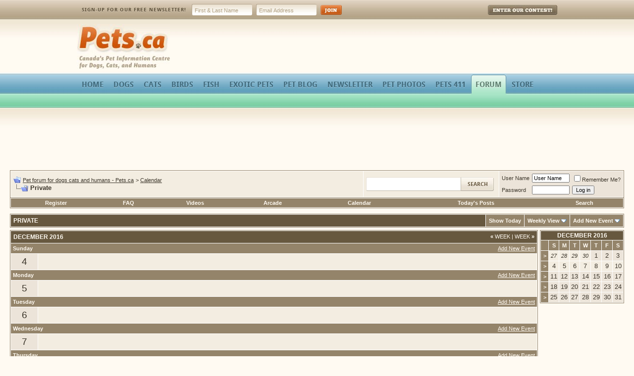

--- FILE ---
content_type: text/html; charset=ISO-8859-1
request_url: https://www.pets.ca/forum/calendar.php?s=a3aa49818d59ee944f1db00f15bacd62&c=2&week=1480809600&do=displayweek&month=12
body_size: 6956
content:
<!DOCTYPE html PUBLIC "-//W3C//DTD XHTML 1.0 Transitional//EN" "http://www.w3.org/TR/xhtml1/DTD/xhtml1-transitional.dtd">
<html xmlns="http://www.w3.org/1999/xhtml" dir="ltr" lang="en">
<head>
<!-- - - - - - - - - - - - - - - - - - - - - - - - - - - - - - - - - - - - - - - - - - - - - - - - - - - - - - - - - - - - - - - - - - - - - - - - - - - - - - - - - - - - - - - - - - - - - - - - - - - - - - - - -
	The 2010 Pets.ca redesign was a collaborated effort by Matt Brett (http://mattbrett.com) and Jon Christopher (http://jchristopher.me).
	Design by Matt Brett.
	WordPress development by both Matt Brett and Jon Christopher.
	All custom development by Jon Christopher.
- - - - - - - - - - - - - - - - - - - - - - - - - - - - - - - - - - - - - - - - - - - - - - - - - - - - - - - - - - - - - - - - - - - - - - - - - - - - - - - - - - - - - - - - - - - - - - - - - - - - - - - - - -->

<meta name="robots" content="All">
<meta name="revisit-after" CONTENT="15 days">
<meta name="rating" content="General">
<meta http-equiv="Content-Type" content="text/html; charset=ISO-8859-1"/>
<meta name="generator" content="vBulletin 3.8.8"/>

<meta name="keywords" content="pets, dogs, cats, dog breeders, birds, pet, cat breeders, cat, dog, breeds, bird, pet store, veterinarians, Canada's, pet site, pet of the day, parks, cat of the day, dog of the day, pictures, breeders"/>
<meta name="description" content="pets.ca is Canada's source for info on pets including dogs cats birds and more. We have articles and information, pet store, free petsites, ask the vet, contests, breeds and breeders, bulletin board, dog parks, lost and found, pet cemetery and more."/>


<!-- CSS Stylesheet -->
<link rel="stylesheet" href="clientscript/vbulletin_css/style-2f4ea12f-00005.css" type="text/css" id="vbulletin_css"/>
<link rel="stylesheet" type="text/css" href="clientscript/vbulletin_important.css?v=388"/>


<link rel="stylesheet" href="/forum/themes/pets/css/screen.css" type="text/css"/>
<!--[if lte IE 7]><link rel="stylesheet" href="/wp-content/themes/pets/css/ie.css" type="text/css" /><![endif]-->
<!--[if lte IE 7]><link rel="stylesheet" href="/wp-content/themes/pets/css/ie7.css" type="text/css" /><![endif]-->
<!--[if lte IE 6]><link rel="stylesheet" href="/wp-content/themes/pets/css/ie6.css" type="text/css" /><![endif]-->	
<!--[if lte IE 6]><script type="text/javascript" src="/wp-content/themes/pets/js/nav.js"></script><![endif]-->
<!-- / CSS Stylesheet -->

<script type="text/javascript" src="https://ajax.googleapis.com/ajax/libs/yui/2.9.0/build/yahoo-dom-event/yahoo-dom-event.js?v=388"></script>
<script type="text/javascript" src="https://ajax.googleapis.com/ajax/libs/yui/2.9.0/build/connection/connection-min.js?v=388"></script>
<script type="text/javascript">var SESSIONURL="s=2870c60f635666b93fdc1ad2be1d2a91&";var SECURITYTOKEN="guest";var IMGDIR_MISC="images/misc";var vb_disable_ajax=parseInt("0",10);</script>
<script type="text/javascript" src="clientscript/vbulletin_global.js?v=388"></script>
<script type="text/javascript" src="clientscript/vbulletin_menu.js?v=388"></script>


<link rel="alternate" type="application/rss+xml" title="Pet forum for dogs cats and humans - Pets.ca RSS Feed" href="external.php?type=RSS2"/>



<link rel="shortcut icon" type="image/ico" href="http://www.pets.ca/favicon.ico"/>
<title>Pet forum for dogs cats and humans - Pets.ca - Calendar</title>
</head>
<body>
<!-- wrapper -->
<div id="wrapper">
	
	<!-- header -->
	<div id="header">
		<div id="header-inner">
			
			<!-- toolbar -->
			<div id="toolbar">
				
				<div id="usernav">
					<h3>My Pets:</h3>
					<div id="usernav-login"><a href="http://www.pets.ca/my/"><span>Login</span></a></div>
					<div id="usernav-register"><a href="http://www.pets.ca/register/"><span>Register</span></a></div>
					<div id="usernav-help"><a href="http://www.pets.ca/help/"><span>Help</span></a></div>
				</div>

				<form action="https://www.aweber.com/scripts/addlead.pl" method="post" accept-charset="utf-8" id="newsletter">
					<div>
						<input type="hidden" name="meta_web_form_id" value="933165874"/>
						<input type="hidden" name="meta_split_id" value=""/>
						<input type="hidden" name="unit" value="pets_ca"/>
						<input type="hidden" name="redirect" value="http://www.pets.ca/newsletter/thankyou"/>
						<input type="hidden" name="meta_redirect_onlist" value=""/>
						<input type="hidden" name="meta_adtracking" value=""/>
						<input type="hidden" name="meta_message" value="1"/>
						<input type="hidden" name="meta_required" value="from"/>
						<label>Sign-up for our FREE Newsletter!</label>
						<input type="text" name="name" id="name" value="First &amp; Last Name" onfocus="clearDefault(this)" onblur="backDefault(this)"/>
						<input type="text" name="from" id="from" value="Email Address" onfocus="clearDefault(this)" onblur="backDefault(this)"/>
						<input type="image" name="newsletter-button" id="newsletter-button" src="/wp-content/themes/pets/images/newsletter-join.jpg" alt="Join"/>
					</div>
				</form>
				
				<div id="enter-contest">
					<a href="http://www.pets.ca/pets-contest/">Enter Our Contest!</a>
				</div>
				
			</div>
			<!-- /toolbar -->
		
			<div id="logo"><a href="http://www.pets.ca/">Pets.ca<span>&nbsp;</span></a></div>
			
			<div id="leaderboard">
			<script type="text/javascript">e9=new Object();e9.size="728x90,468x60";</script>
				<script type="text/javascript" src="https://tags.expo9.exponential.com/tags/Petsca/ROS/tags.js"></script>	
			</div>
			
			
		
			<ul id="main-nav">
				<li><a href="http://www.pets.ca/"><span>Home</span></a></li>
				<li><a href="http://www.pets.ca/dogs"><span>Dogs</span></a>
					<ul class="subnav">
						<li><a href="http://www.pets.ca/dogs/articles/">Dog Articles</a></li>
						<li><a href="http://www.pets.ca/dogs/tips/">Dog Tips</a></li>
						<li><a href="http://www.pets.ca/dogs/dog-parks/">Dog Parks</a></li>
						<li><a href="http://www.pets.ca/dogs/encyclopedia/">Dog Encyclopedia</a></li>
						<li><a href="http://www.pets.ca/dogs/dog-nutrition/">Dog Nutrition</a></li>
						<li><a href="http://www.pets.ca/dogs/breed-profiles/">Dog Breed Profiles</a></li>
					</ul>
				</li>
				<li><a href="http://www.pets.ca/cats/"><span>Cats</span></a>
					<ul class="subnav">
						<li><a href="http://www.pets.ca/cats/articles/">Cat Articles</a></li>
						<li><a href="http://www.pets.ca/cats/tips/">Cat Tips</a></li>
						<li><a href="http://www.pets.ca/cats/encyclopedia/">Cat Encyclopedia</a></li>
						<li><a href="http://www.pets.ca/cats/breed-profiles/">Cat Breed Profiles</a></li>
					</ul>
				</li>
				<li><a href="http://www.pets.ca/birds/"><span>Birds</span></a></li>
				<li><a href="http://www.pets.ca/fish/"><span>Fish</span></a></li>
				<li><a href="http://www.pets.ca/exotic/"><span>Exotic Pets</span></a></li>
				<li><a href="http://www.pets.ca/blog/"><span>Pet Blog</span></a>
					<ul class="subnav">
						<li><a href="http://www.pets.ca/blog/pet-blog-posts/">Pet Blog Posts</a></li>
						<li><a href="http://www.pets.ca/blog/pet-podcast/">Pet Podcast</a></li>
						<li><a href="http://www.pets.ca/blog/pet-video-podcast/">Pet Video Podcast</a></li>
					</ul>
				</li>
				<li class="right"><a href="http://www.pets.ca/newsletter/"><span>Newsletter</span></a></li>
				<li class="right"><a href="http://www.pets.ca/pet-photos/"><span>Pet Photos</span></a>
					<ul class="subnav">
						<li><a href="http://www.pets.ca/pet-photos/pet-cemetery/">Pet Cemetery</a></li>
						<li><a href="http://www.pets.ca/pet-photos/exotics/">Exotic Photos</a></li>
						<li><a href="http://www.pets.ca/pet-photos/cats/">Cat Photos</a></li>
						<li><a href="http://www.pets.ca/pet-photos/dogs/">Dog Photos</a></li>
					</ul>
				</li>
				<li class="right"><a href="http://www.pets.ca/pets-411"><span>Pets 411</span></a></li>
				<li class="right current"><a href="http://www.pets.ca/forum/"><span>Forum</span></a></li>
				<li class="right"><a href="http://www.pets.ca/store/" target="_blank"><span>Store</span></a>
					<ul class="subnav">
						<li><a href="http://www.pets.ca/onlinestore/module.php?name=onlinestore&category=13" target="_blank">Homeopathic Pet Meds</a></li>
						<li><a href="http://www.pets.ca/onlinestore/module.php?name=onlinestore&category=18" target="_blank">Pet Magnets</a></li>
						<li><a href="http://www.pets.ca/onlinestore/module.php?name=onlinestore&category=15" target="_blank">Pet Charms</a></li>
						<li><a href="http://www.pets.ca/onlinestore/module.php?name=onlinestore&category=2" target="_blank">Pet ID Tags</a></li>
					</ul>
				</li>
			</ul>
		
		</div>
	</div>
	<!-- /header -->
	
	<!-- mid -->
	<div id="mid">
		<div id="mid-inner">

			<!-- content table -->
			<!-- open content container -->

<div align="center">
	<div class="page" style="width:100%; text-align:left">
		<div style="padding:0px 5px 0px 5px" align="left">


			

			<div id="forum-leaderboard">
				<script type="text/javascript">google_ad_client="pub-7769707654464832";google_ad_slot="7355018298";google_ad_width=728;google_ad_height=90;</script>
				<script type="text/javascript" src="https://pagead2.googlesyndication.com/pagead/show_ads.js"></script>
			</div>
<!-- breadcrumb, login, pm info -->
<table class="tborder" cellpadding="5" cellspacing="1" border="0" width="100%" align="center">
<tr>
	<td class="alt1" width="100%">
		
			<table cellpadding="0" cellspacing="0" border="0">
			<tr valign="bottom">
				<td><a href="#" onclick="history.back(1); return false;"><img src="images/misc/navbits_start.gif" alt="Go Back" border="0"/></a></td>
				<td>&nbsp;</td>
				<td width="100%"><span class="navbar"><a href="index.php?s=2870c60f635666b93fdc1ad2be1d2a91" accesskey="1">Pet forum for dogs cats and humans - Pets.ca</a></span> 
	<span class="navbar">&gt; <a href="calendar.php?s=2870c60f635666b93fdc1ad2be1d2a91">Calendar</a></span>

</td>
			</tr>
			<tr>
				<td class="navbar" style="font-size:10pt; padding-top:1px" colspan="6"><a href="/forum/calendar.php?s=a3aa49818d59ee944f1db00f15bacd62&amp;c=2&amp;week=1480809600&amp;do=displayweek&amp;month=12"><img class="inlineimg" src="images/misc/navbits_finallink_ltr.gif" alt="Reload this Page" border="0"/></a> <strong>
	Private

</strong></td>
			</tr>
			</table>
		
	</td>
	
	<td class="alt1" style="width:258px;">
		<!-- Google CSE Search Box Begins  -->
		<div id="search" class="forum-search">
			<form action="https://www.pets.ca/search-results" method="get" accept-charset="utf-8" id="searchbox_014979593301980302125:ytnywsmalqu">
				<div>
					<input type="hidden" name="cx" value="014979593301980302125:ytnywsmalqu"/>
					<input type="hidden" name="cof" value="FORID:11"/>
					<input type="text" name="q" id="q"/>
					<input type="submit" name="search-button" id="search-button" value="Search"/>
				</div>
				<script type="text/javascript" src="https://www.google.com/coop/cse/brand?form=searchbox_014979593301980302125%3Aytnywsmalqu&lang=en"></script>
			</form>
		</div>
		<!-- Google CSE Search Box Ends -->
	</td>


	<td class="alt2" nowrap="nowrap" style="padding:0px">
		<!-- login form -->
		<form action="login.php?do=login" method="post" onsubmit="md5hash(vb_login_password, vb_login_md5password, vb_login_md5password_utf, 0)">
		<script type="text/javascript" src="clientscript/vbulletin_md5.js?v=388"></script>
		<table cellpadding="0" cellspacing="5" border="0">
		<tr>
			<td class="smallfont" style="white-space: nowrap;"><label for="navbar_username">User Name</label></td>
			<td><input type="text" class="bginput" style="font-size: 11px" name="vb_login_username" id="navbar_username" size="10" accesskey="u" tabindex="101" value="User Name" onfocus="if (this.value == 'User Name') this.value = '';"/></td>
			<td class="smallfont" nowrap="nowrap"><label for="cb_cookieuser_navbar"><input type="checkbox" name="cookieuser" value="1" tabindex="103" id="cb_cookieuser_navbar" accesskey="c"/>Remember Me?</label></td>
		</tr>
		<tr>
			<td class="smallfont"><label for="navbar_password">Password</label></td>
			<td><input type="password" class="bginput" style="font-size: 11px" name="vb_login_password" id="navbar_password" size="10" tabindex="102"/></td>
			<td><input type="submit" class="button" value="Log in" tabindex="104" title="Enter your username and password in the boxes provided to login, or click the 'register' button to create a profile for yourself." accesskey="s"/></td>
		</tr>
		</table>
		<input type="hidden" name="s" value="2870c60f635666b93fdc1ad2be1d2a91"/>
		<input type="hidden" name="securitytoken" value="guest"/>
		<input type="hidden" name="do" value="login"/>
		<input type="hidden" name="vb_login_md5password"/>
		<input type="hidden" name="vb_login_md5password_utf"/>
		</form>
		<!-- / login form -->
	</td>

</tr>
</table>
<!-- / breadcrumb, login, pm info -->

<!-- nav buttons bar -->
<div class="tborder" style="padding:1px; border-top-width:0px">
	<table cellpadding="0" cellspacing="0" border="0" width="100%" align="center">
	<tr align="center">
		
		
			<td class="vbmenu_control"><a href="register.php?s=2870c60f635666b93fdc1ad2be1d2a91" rel="nofollow">Register</a></td>
		
		
		<td class="vbmenu_control"><a rel="help" href="faq.php?s=2870c60f635666b93fdc1ad2be1d2a91" accesskey="5">FAQ</a></td>
		
			
			
		
		<td class="vbmenu_control"><a href="http://www.pets.ca/forum/vbtube.php">Videos</a></td>
<td class="vbmenu_control"><a href="arcade.php?s=2870c60f635666b93fdc1ad2be1d2a91&amp;">Arcade</a></td>
		<td class="vbmenu_control"><a href="calendar.php?s=2870c60f635666b93fdc1ad2be1d2a91">Calendar</a></td>
		
			
				
				<td class="vbmenu_control"><a href="search.php?s=2870c60f635666b93fdc1ad2be1d2a91&amp;do=getdaily" accesskey="2">Today's Posts</a></td>
				<td class="vbmenu_control"><a id="navbar_search" href="search.php?s=2870c60f635666b93fdc1ad2be1d2a91" accesskey="4" rel="nofollow">Search</a> </td>
			
			
		
		
		
		</tr>
	</table>
</div>
<!-- / nav buttons bar -->

<br/>






<!-- NAVBAR POPUP MENUS -->

	
	
	
	<!-- header quick search form -->
	<div class="vbmenu_popup" id="navbar_search_menu" style="display:none;margin-top:3px" align="left">
		<table cellpadding="4" cellspacing="1" border="0">
		<tr>
			<td class="thead">Search Forums</td>
		</tr>
		<tr>
			<td class="vbmenu_option" title="nohilite">
				<form action="search.php?do=process" method="post">

					<input type="hidden" name="do" value="process"/>
					<input type="hidden" name="quicksearch" value="1"/>
					<input type="hidden" name="childforums" value="1"/>
					<input type="hidden" name="exactname" value="1"/>
					<input type="hidden" name="s" value="2870c60f635666b93fdc1ad2be1d2a91"/>
					<input type="hidden" name="securitytoken" value="guest"/>
					<div><input type="text" class="bginput" name="query" size="25" tabindex="1001"/><input type="submit" class="button" value="Go" tabindex="1004"/></div>
					<div style="margin-top:5px">
						<label for="rb_nb_sp0"><input type="radio" name="showposts" value="0" id="rb_nb_sp0" tabindex="1002" checked="checked"/>Show Threads</label>
						&nbsp;
						<label for="rb_nb_sp1"><input type="radio" name="showposts" value="1" id="rb_nb_sp1" tabindex="1003"/>Show Posts</label>
					</div>
				</form>
			</td>
		</tr>
		
		<tr>
			<td class="vbmenu_option"><a href="tags.php?s=2870c60f635666b93fdc1ad2be1d2a91" rel="nofollow">Tag Search</a></td>
		</tr>
		
		<tr>
			<td class="vbmenu_option"><a href="search.php?s=2870c60f635666b93fdc1ad2be1d2a91" accesskey="4" rel="nofollow">Advanced Search</a></td>
		</tr>
		
		</table>
	</div>
	<!-- / header quick search form -->
	
	
	
<!-- / NAVBAR POPUP MENUS -->

<!-- PAGENAV POPUP -->
	<div class="vbmenu_popup" id="pagenav_menu" style="display:none">
		<table cellpadding="4" cellspacing="1" border="0">
		<tr>
			<td class="thead" nowrap="nowrap">Go to Page...</td>
		</tr>
		<tr>
			<td class="vbmenu_option" title="nohilite">
			<form action="index.php" method="get" onsubmit="return this.gotopage()" id="pagenav_form">
				<input type="text" class="bginput" id="pagenav_itxt" style="font-size:11px" size="4"/>
				<input type="button" class="button" id="pagenav_ibtn" value="Go"/>
			</form>
			</td>
		</tr>
		</table>
	</div>
<!-- / PAGENAV POPUP -->






<div style="padding:0px 0px 5px 0px">

	<table class="tborder" cellpadding="5" cellspacing="1" border="0" width="100%" align="center">
	<tr>
		<td class="tcat" width="100%">Private</td>

		
			<td class="vbmenu_control"><a href="calendar.php?s=2870c60f635666b93fdc1ad2be1d2a91&amp;c=2&amp;month=1&amp;year=2026">Show Today</a></td>
			<td class="vbmenu_control" id="cal_mode">
				
					<a href="/forum/calendar.php?c=2&amp;week=1480809600&amp;do=displayweek&amp;month=12&amp;nojs=1#goto_viewtype">Weekly View</a>
				
				
				
				<script type="text/javascript">vbmenu_register("cal_mode");</script>
			</td>
			<td class="vbmenu_control" id="add_event"><a href="#goto_newevent">Add New Event</a> <script type="text/javascript">vbmenu_register("add_event");</script></td>
		

	</tr>
	</table>

	

</div>


<!-- popup menus -->

<!-- mode menu -->
<div class="vbmenu_popup" id="cal_mode_menu" style="display:none">
	<table cellpadding="4" cellspacing="1" border="0">
	<tr>
		<td class="thead">Calendar Mode</td>
	</tr>
	<tr>
		
			<td class="vbmenu_option" title="nohilite">
				<img class="inlineimg" src="images/misc/calendar_icon.gif" alt="Weekly View" border="0"/>
				<strong>Weekly View</strong>
			</td>
		
	</tr>
	<tr>
		
			<td class="vbmenu_option">
				<img class="inlineimg" src="images/misc/calendar_icon.gif" alt="Monthly View" border="0"/>
				<a href="calendar.php?s=2870c60f635666b93fdc1ad2be1d2a91&amp;c=2&amp;do=displaymonth">Monthly View</a>
			</td>
		
	</tr>
	<tr>
		
			<td class="vbmenu_option">
				<img class="inlineimg" src="images/misc/calendar_icon.gif" alt="Yearly View" border="0"/>
				<a href="calendar.php?s=2870c60f635666b93fdc1ad2be1d2a91&amp;c=2&amp;do=displayyear&amp;year=">Yearly View</a>
			</td>
		
	</tr>
	</table>
</div>
<!-- / mode menu -->

<!-- add event menu -->
<div class="vbmenu_popup" id="add_event_menu" style="display:none">
	<table cellpadding="4" cellspacing="1" border="0">
	<tr>
		<td class="thead">Add New Event</td>
	</tr>
	<tr>
		<td class="vbmenu_option">
			<img class="inlineimg" src="images/misc/calendar_icon.gif" alt="Single, All Day Event" border="0"/>
			<a href="calendar.php?s=2870c60f635666b93fdc1ad2be1d2a91&amp;do=add&amp;type=single&amp;c=2">Single, All Day Event</a>
		</td>
	</tr>
	<tr>
		<td class="vbmenu_option">
			<img class="inlineimg" src="images/misc/calendar_icon.gif" alt="Ranged Event" border="0"/>
			<a href="calendar.php?s=2870c60f635666b93fdc1ad2be1d2a91&amp;do=add&amp;c=2">Ranged Event</a>
		</td>
	</tr>
	<tr>
		<td class="vbmenu_option">
			<img class="inlineimg" src="images/misc/calendar_icon.gif" alt="Recurring Event" border="0"/>
			<a href="calendar.php?s=2870c60f635666b93fdc1ad2be1d2a91&amp;do=add&amp;type=recur&amp;c=2">Recurring Event</a>
		</td>
	</tr>
	</table>
</div>
<!-- / add event menu -->

<!-- / popup menus -->

















		</div>
	</div>
</div>

<!-- / close content container -->
<!-- open content container -->

<div align="center">
	<div class="page" style="width:100%; text-align:left">
		<div style="padding:0px 5px 0px 5px" align="left">


<table cellpadding="0" cellspacing="0" border="0" width="100%">
<tr valign="top">
	<td width="100%">

		<table class="tborder" cellpadding="5" cellspacing="1" border="0" width="100%" align="center">
		
<tr>
	<td class="tcat" colspan="2">
		<span style="float:right" class="smallfont">
			<a href="calendar.php?s=2870c60f635666b93fdc1ad2be1d2a91&amp;c=2&amp;week=1480204800"><strong>&laquo;</strong> Week</a>
			|
			<a href="calendar.php?s=2870c60f635666b93fdc1ad2be1d2a91&amp;c=2&amp;week=1481414400">Week <strong>&raquo;</strong></a>
		</span>
		December 2016
	</td>
</tr>

<tr>
	<td class="thead" colspan="2">
		<a style="float:right; font-weight:normal" href="calendar.php?s=2870c60f635666b93fdc1ad2be1d2a91&amp;do=add&amp;c=2&amp;day=2016-12-4">Add New Event</a>
		Sunday
	</td>
</tr>
<tr valign="top">
	<td class="alt2" align="center"><span style="font-size:14pt">
		
			4
		
	</span></td>
	
		<td class="alt1" width="100%" title="December 4 2016">
	
		
		
		&nbsp;
	</td>
</tr>
<tr>
	<td class="thead" colspan="2">
		<a style="float:right; font-weight:normal" href="calendar.php?s=2870c60f635666b93fdc1ad2be1d2a91&amp;do=add&amp;c=2&amp;day=2016-12-5">Add New Event</a>
		Monday
	</td>
</tr>
<tr valign="top">
	<td class="alt2" align="center"><span style="font-size:14pt">
		
			5
		
	</span></td>
	
		<td class="alt1" width="100%" title="December 5 2016">
	
		
		
		&nbsp;
	</td>
</tr>
<tr>
	<td class="thead" colspan="2">
		<a style="float:right; font-weight:normal" href="calendar.php?s=2870c60f635666b93fdc1ad2be1d2a91&amp;do=add&amp;c=2&amp;day=2016-12-6">Add New Event</a>
		Tuesday
	</td>
</tr>
<tr valign="top">
	<td class="alt2" align="center"><span style="font-size:14pt">
		
			6
		
	</span></td>
	
		<td class="alt1" width="100%" title="December 6 2016">
	
		
		
		&nbsp;
	</td>
</tr>
<tr>
	<td class="thead" colspan="2">
		<a style="float:right; font-weight:normal" href="calendar.php?s=2870c60f635666b93fdc1ad2be1d2a91&amp;do=add&amp;c=2&amp;day=2016-12-7">Add New Event</a>
		Wednesday
	</td>
</tr>
<tr valign="top">
	<td class="alt2" align="center"><span style="font-size:14pt">
		
			7
		
	</span></td>
	
		<td class="alt1" width="100%" title="December 7 2016">
	
		
		
		&nbsp;
	</td>
</tr>
<tr>
	<td class="thead" colspan="2">
		<a style="float:right; font-weight:normal" href="calendar.php?s=2870c60f635666b93fdc1ad2be1d2a91&amp;do=add&amp;c=2&amp;day=2016-12-8">Add New Event</a>
		Thursday
	</td>
</tr>
<tr valign="top">
	<td class="alt2" align="center"><span style="font-size:14pt">
		
			8
		
	</span></td>
	
		<td class="alt1" width="100%" title="December 8 2016">
	
		
		
		&nbsp;
	</td>
</tr>
<tr>
	<td class="thead" colspan="2">
		<a style="float:right; font-weight:normal" href="calendar.php?s=2870c60f635666b93fdc1ad2be1d2a91&amp;do=add&amp;c=2&amp;day=2016-12-9">Add New Event</a>
		Friday
	</td>
</tr>
<tr valign="top">
	<td class="alt2" align="center"><span style="font-size:14pt">
		
			9
		
	</span></td>
	
		<td class="alt1" width="100%" title="December 9 2016">
	
		
		
		&nbsp;
	</td>
</tr>
<tr>
	<td class="thead" colspan="2">
		<a style="float:right; font-weight:normal" href="calendar.php?s=2870c60f635666b93fdc1ad2be1d2a91&amp;do=add&amp;c=2&amp;day=2016-12-10">Add New Event</a>
		Saturday
	</td>
</tr>
<tr valign="top">
	<td class="alt2" align="center"><span style="font-size:14pt">
		
			10
		
	</span></td>
	
		<td class="alt1" width="100%" title="December 10 2016">
	
		
		
		&nbsp;
	</td>
</tr>
		</table>

	</td>
	<td width="5">&nbsp;</td>
	<td>

		<table class="tborder" cellpadding="2" cellspacing="1" border="0" width="170" style="margin-bottom:5px">
		<tr>
	<td class="tcat" colspan="8" align="center"><a href="calendar.php?s=2870c60f635666b93fdc1ad2be1d2a91&amp;month=12&amp;year=2016&amp;c=2&amp;do=displaymonth">December 2016</a></td>
</tr>
<tr align="center">
	<td class="thead">&nbsp;</td>
	<td class="thead">S</td>
	<td class="thead">M</td>
	<td class="thead">T</td>
	<td class="thead">W</td>
	<td class="thead">T</td>
	<td class="thead">F</td>
	<td class="thead">S</td>
</tr>
<tr align="center">
	<td class="thead"><a href="calendar.php?s=2870c60f635666b93fdc1ad2be1d2a91&amp;c=2&amp;week=1480204800&amp;do=displayweek&amp;month=12" title="View This Week in Detail" style="font-family:arial,sans-serif; text-decoration:none">&gt;</a></td>
	<!-- a single day from another month on the small calendars -->
<td class="alt1"><span class="smallfont"><em>27</em></span></td><!-- a single day from another month on the small calendars -->
<td class="alt1"><span class="smallfont"><em>28</em></span></td><!-- a single day from another month on the small calendars -->
<td class="alt1"><span class="smallfont"><em>29</em></span></td><!-- a single day from another month on the small calendars -->
<td class="alt1"><span class="smallfont"><em>30</em></span></td><!-- a single day on the small calendars -->
<td class="alt2">
	
		1
	
</td>
<!-- a single day on the small calendars -->
<td class="alt2">
	
		2
	
</td>
<!-- a single day on the small calendars -->
<td class="alt2">
	
		3
	
</td>

</tr>
<tr align="center">
	<td class="thead"><a href="calendar.php?s=2870c60f635666b93fdc1ad2be1d2a91&amp;c=2&amp;week=1480809600&amp;do=displayweek&amp;month=12" title="View This Week in Detail" style="font-family:arial,sans-serif; text-decoration:none">&gt;</a></td>
	<!-- a single day on the small calendars -->
<td class="alt1">
	
		4
	
</td>
<!-- a single day on the small calendars -->
<td class="alt1">
	
		5
	
</td>
<!-- a single day on the small calendars -->
<td class="alt1">
	
		6
	
</td>
<!-- a single day on the small calendars -->
<td class="alt1">
	
		7
	
</td>
<!-- a single day on the small calendars -->
<td class="alt1">
	
		8
	
</td>
<!-- a single day on the small calendars -->
<td class="alt1">
	
		9
	
</td>
<!-- a single day on the small calendars -->
<td class="alt1">
	
		10
	
</td>

</tr>
<tr align="center">
	<td class="thead"><a href="calendar.php?s=2870c60f635666b93fdc1ad2be1d2a91&amp;c=2&amp;week=1481414400&amp;do=displayweek&amp;month=12" title="View This Week in Detail" style="font-family:arial,sans-serif; text-decoration:none">&gt;</a></td>
	<!-- a single day on the small calendars -->
<td class="alt2">
	
		11
	
</td>
<!-- a single day on the small calendars -->
<td class="alt2">
	
		12
	
</td>
<!-- a single day on the small calendars -->
<td class="alt2">
	
		13
	
</td>
<!-- a single day on the small calendars -->
<td class="alt2">
	
		14
	
</td>
<!-- a single day on the small calendars -->
<td class="alt2">
	
		15
	
</td>
<!-- a single day on the small calendars -->
<td class="alt2">
	
		16
	
</td>
<!-- a single day on the small calendars -->
<td class="alt2">
	
		17
	
</td>

</tr>
<tr align="center">
	<td class="thead"><a href="calendar.php?s=2870c60f635666b93fdc1ad2be1d2a91&amp;c=2&amp;week=1482019200&amp;do=displayweek&amp;month=12" title="View This Week in Detail" style="font-family:arial,sans-serif; text-decoration:none">&gt;</a></td>
	<!-- a single day on the small calendars -->
<td class="alt2">
	
		18
	
</td>
<!-- a single day on the small calendars -->
<td class="alt2">
	
		19
	
</td>
<!-- a single day on the small calendars -->
<td class="alt2">
	
		20
	
</td>
<!-- a single day on the small calendars -->
<td class="alt2">
	
		21
	
</td>
<!-- a single day on the small calendars -->
<td class="alt2">
	
		22
	
</td>
<!-- a single day on the small calendars -->
<td class="alt2">
	
		23
	
</td>
<!-- a single day on the small calendars -->
<td class="alt2">
	
		24
	
</td>

</tr>
<tr align="center">
	<td class="thead"><a href="calendar.php?s=2870c60f635666b93fdc1ad2be1d2a91&amp;c=2&amp;week=1482624000&amp;do=displayweek&amp;month=12" title="View This Week in Detail" style="font-family:arial,sans-serif; text-decoration:none">&gt;</a></td>
	<!-- a single day on the small calendars -->
<td class="alt2">
	
		25
	
</td>
<!-- a single day on the small calendars -->
<td class="alt2">
	
		26
	
</td>
<!-- a single day on the small calendars -->
<td class="alt2">
	
		27
	
</td>
<!-- a single day on the small calendars -->
<td class="alt2">
	
		28
	
</td>
<!-- a single day on the small calendars -->
<td class="alt2">
	
		29
	
</td>
<!-- a single day on the small calendars -->
<td class="alt2">
	
		30
	
</td>
<!-- a single day on the small calendars -->
<td class="alt2">
	
		31
	
</td>

</tr>


		</table>

		

	</td>
</tr>
</table>

<br/>

<table cellpadding="0" cellspacing="0" border="0" width="100%" align="center">
<tr valign="bottom">
	<td nowrap="nowrap">

	<table class="tborder" cellpadding="5" cellspacing="1" border="0">
	<tr>
		<td class="thead" colspan="3" nowrap="nowrap">Add New Event<a name="goto_newevent"></a></td>
	</tr>
	<tr>
		<td class="alt1" nowrap="nowrap">
			<div class="smallfont">
				<div>
					<img class="inlineimg" src="images/misc/calendar_icon.gif" alt="Single, All Day Event" border="0"/>
					<a href="calendar.php?s=2870c60f635666b93fdc1ad2be1d2a91&amp;do=add&amp;type=single&amp;c=2">Single, All Day Event</a>
				</div>
				<div>
					<img class="inlineimg" src="images/misc/calendar_icon.gif" alt="Ranged Event" border="0"/>
					<a href="calendar.php?s=2870c60f635666b93fdc1ad2be1d2a91&amp;do=add&amp;c=2">Ranged Event</a>
				</div>
				<div>
					<img class="inlineimg" src="images/misc/calendar_icon.gif" alt="Recurring Event" border="0"/>
					<a href="calendar.php?s=2870c60f635666b93fdc1ad2be1d2a91&amp;do=add&amp;type=recur&amp;c=2">Recurring Event</a>
				</div>
			</div>
		</td>
	</tr>
	</table>

	</td>
	<td width="100%">&nbsp;</td>
	<td nowrap="nowrap">

	<form action="calendar.php" method="get">
<div class="smallfont" style="text-align:left; white-space:nowrap; margin-bottom:5px">
	<input type="hidden" name="s" value="2870c60f635666b93fdc1ad2be1d2a91"/>
	<input type="hidden" name="c" value="2"/>
	<input type="hidden" name="week" value=""/>
	<strong>Jump to month</strong><br/>
	<select name="month">
		<option value="1">January</option>
		<option value="2">February</option>
		<option value="3">March</option>
		<option value="4">April</option>
		<option value="5">May</option>
		<option value="6">June</option>
		<option value="7">July</option>
		<option value="8">August</option>
		<option value="9">September</option>
		<option value="10">October</option>
		<option value="11">November</option>
		<option value="12" selected="selected">December</option>
	</select>
	<select name="year">
				<option value="2000">2000</option>
		<option value="2001">2001</option>
		<option value="2002">2002</option>
		<option value="2003">2003</option>
		<option value="2004">2004</option>
		<option value="2005">2005</option>
		<option value="2006">2006</option>
		<option value="2007">2007</option>
		<option value="2008">2008</option>
		<option value="2009">2009</option>
		<option value="2010">2010</option>
		<option value="2011">2011</option>
		<option value="2012">2012</option>
		<option value="2013">2013</option>
		<option value="2014">2014</option>
		<option value="2015">2015</option>
		<option value="2016" selected="selected">2016</option>

	</select><input type="submit" class="button" value="Go"/>
</div>
</form>

<form action="calendar.php" method="get">
<div class="smallfont" style="text-align:left; white-space:nowrap">
	<input type="hidden" name="s" value="2870c60f635666b93fdc1ad2be1d2a91"/>
	<input type="hidden" name="month" value="12"/>
	<input type="hidden" name="year" value="2016"/>
	<input type="hidden" name="do" value=""/>
	<strong>Calendar Jump</strong><br/>
	<select name="c" onchange="this.form.submit();">
		<optgroup label="Please select one">
		<option value="2" class="fjsel" selected="selected">Private</option>

		</optgroup>
	</select><input type="submit" class="button" value="Go"/>
</div>
</form>

	</td>
</tr>
</table>


		</div>
	</div>
</div>

<!-- / close content container -->
<!-- open content container -->

<div align="center">
	<div class="page" style="width:100%; text-align:left">
		<div style="padding:0px 5px 0px 5px" align="left">


			<form action="index.php" method="get" style="clear:left">

				<table cellpadding="5" cellspacing="0" border="0" width="100%" class="footer-table" align="center">
				<tr>
					
					
					<td class="tfoot" align="right" width="100%">
						<div class="smallfont">
							<strong>
								<a href="search.php?do=getnew" accesskey="2">New Posts</a> - 
								
								
								<a href="archive/index.php">Archive</a> -
								
								<a href="http://www.pets.ca/privacy-policy">Privacy Statement</a> -
								
								<a href="#top" onclick="self.scrollTo(0, 0); return false;">Top</a>
							</strong>
						</div>
					</td>
				</tr>
				</table>
			
			</form>
			
			

			
		</div>
	</div>
</div>

<!-- / close content container -->
			<!-- /content area table -->

				<script type="text/javascript">var gaJsHost=(("https:"==document.location.protocol)?"https://ssl.":"http://www.");document.write(unescape("%3Cscript src='"+gaJsHost+"google-analytics.com/ga.js' type='text/javascript'%3E%3C/script%3E"));</script>
				<script type="text/javascript">try{var pageTracker=_gat._getTracker("UA-8382302-1");pageTracker._trackPageview();}catch(err){}</script>

			</form>

			

			
			<script type="text/javascript">vBulletin_init();</script>

			<div class="clear"></div>

		</div>
	</div>
	<!-- /mid -->
	
	<!-- Do not remove cronimage or your scheduled tasks will cease to function -->
	
	<!-- Do not remove cronimage or your scheduled tasks will cease to function -->
	
	<!-- gateway -->
	<div id="gateway">
		<div id="gateway-top">
			<div id="gateway-inner">
				
				<div class="gateway-list">
					<h3>Forum Terms of Use</h3>
					
					<ul>
						<li>All Bulletin Board Posts are for personal/non-commercial use only.</li>
						<li>Self-promotion and/or promotion in general is prohibited.</li>
						<li>Debate is healthy but profane and deliberately rude posts will be deleted.</li>
						<li>Posters not following the rules will be banned at the Admins' discretion.</li>
						<li><a href="http://www.pets.ca/forum/announcement.php?f=10&a=12">Read the Full Forum Rules</a></li>
					</ul>
					
				</div>
				
				<div class="gateway-list">
					<h3>Forum Details</h3>
					
					<ul>
						<li>Powered by vBulletin&reg; Version 3.8.8<br/>Copyright &copy;2000 - 2026, vBulletin Solutions, Inc.<!--VBOCR--><br/>vBulletin Optimisation by <a href="http://www.dragonbyte-tech.com/" target="_blank" rel="nofollow">vB Optimise</a> (Reduced on this page: MySQL 0%).</li>
						<li>All times are GMT -5. The time now is <span class="time">05:03 PM</span>.</li>
					</ul>
					
				</div>
				
				<div class="gateway-list">
					<h3>Pets.ca Links</h3>
					
					<ul>
						<li><a href="http://www.pets.ca/dogs/articles/">Dog Articles</a></li>
						<li><a href="http://www.pets.ca/dogs/tips/">Dog Tips</a></li>
						<li><a href="http://www.pets.ca/dogs/dog-parks/">Dog Parks</a></li>
						<li><a href="http://www.pets.ca/dogs/breed-profiles/">Dog Breed Profiles</a></li>
						<li><a href="http://www.pets.ca/cats/articles/">Cat Articles</a></li>
						<li><a href="http://www.pets.ca/cats/tips/">Cat Tips</a></li>
						<li><a href="http://www.pets.ca/cats/breed-profiles/">Cat Breed Profiles</a></li>
						<li><a href="http://www.pets.ca/pets-411"><span>Pets 411</span></a></li>
					</ul>
					
				</div>
				
				<div class="gateway-list">
					<h3>More Pets.ca Links</h3>
					
					<ul>
						<li><a href="http://www.pets.ca/about-pets-ca/">About Pets.ca</a></li>
						<li><a href="http://www.pets.ca/advertise">Advertise</a></li>
						<li><a href="http://www.pets.ca/ask-the-vet" title="Questions answered by veterinarians">Ask the Vet</a></li>
						<li><a href="http://www.pets.ca/contact">Contact Us</a></li>
						<li><a href="http://www.pets.ca/blog/pet-blog-posts/">Pet Blog Posts</a></li>
						<li><a href="http://www.pets.ca/blog/pet-podcast/">Pet Podcast</a></li>
					</ul>
					
				</div>
				
				<div class="clear"></div>
		
			</div>
		</div>
	</div>
	<!-- /gateway -->

	<!-- footer -->
	<div id="footer">
		<div id="footer-inner">
			<p>Copyright &copy; 2000-2019 Pets.ca. All Rights Reserved. <span>|</span> <a href="http://www.pets.ca/copyright">Copyright &amp; Legal Statement</a> <span>|</span> <a href="http://www.pets.ca/privacy-policy">Privacy Policy &amp; Security</a></p>
		</div>
	</div>
	<!-- /footer -->

</div>
<!-- wrapper -->

</body>
</html>

--- FILE ---
content_type: text/html; charset=utf-8
request_url: https://www.google.com/recaptcha/api2/aframe
body_size: 183
content:
<!DOCTYPE HTML><html><head><meta http-equiv="content-type" content="text/html; charset=UTF-8"></head><body><script nonce="5yA2x449CpcXh-wnXMeUDA">/** Anti-fraud and anti-abuse applications only. See google.com/recaptcha */ try{var clients={'sodar':'https://pagead2.googlesyndication.com/pagead/sodar?'};window.addEventListener("message",function(a){try{if(a.source===window.parent){var b=JSON.parse(a.data);var c=clients[b['id']];if(c){var d=document.createElement('img');d.src=c+b['params']+'&rc='+(localStorage.getItem("rc::a")?sessionStorage.getItem("rc::b"):"");window.document.body.appendChild(d);sessionStorage.setItem("rc::e",parseInt(sessionStorage.getItem("rc::e")||0)+1);localStorage.setItem("rc::h",'1769119437073');}}}catch(b){}});window.parent.postMessage("_grecaptcha_ready", "*");}catch(b){}</script></body></html>

--- FILE ---
content_type: text/css
request_url: https://www.pets.ca/forum/clientscript/vbulletin_css/style-2f4ea12f-00005.css
body_size: 5959
content:
body
{
	color: #3b352a;
	font: 10pt verdana, arial, geneva, lucida, 'lucida grande', arial, helvetica, sans-serif;
}
a:link, body_alink
{
	color: #3b352a;
	text-decoration: underline;
}
a:visited, body_avisited
{
	color: #3b352a;
	text-decoration: underline;
}
a:hover, a:active, body_ahover
{
	color: #ce5306;
	text-decoration: underline;
}
.page
{
	color: #3b352a;
}
td, th, p, li
{
	font: 10pt verdana, arial, geneva, lucida, 'lucida grande', arial, helvetica, sans-serif;
}
.tborder
{
	background: #ffffff;
	color: #3b352a;
	border: 1px solid #94846a;
}
.tcat
{
	background: #67583f;
	color: #fffaf2;
	font: bold 9pt verdana, arial, geneva, lucida, 'lucida grande', arial, helvetica, sans-serif;
	text-transform: uppercase;
}
.tcat a:link, .tcat_alink
{
	color: #fffaf2;
	text-decoration: none;
}
.tcat a:visited, .tcat_avisited
{
	color: #fffaf2;
	text-decoration: none;
}
.tcat a:hover, .tcat a:active, .tcat_ahover
{
	color: #fffaf2;
	text-decoration: underline;
}
.thead
{
	background: #94846a;
	color: #fffaf2;
	font: bold 11px tahoma, verdana, geneva, lucida, 'lucida grande', arial, helvetica, sans-serif;
}
.thead a:link, .thead_alink
{
	color: #fffaf2;
}
.thead a:visited, .thead_avisited
{
	color: #fffaf2;
}
.thead a:hover, .thead a:active, .thead_ahover
{
	color: #d5c6ac;
}
.tfoot
{
	background: #94846a;
	color: #fffaf2;
}
.tfoot a:link, .tfoot_alink
{
	color: #fffaf2;
}
.tfoot a:visited, .tfoot_avisited
{
	color: #fffaf2;
}
.tfoot a:hover, .tfoot a:active, .tfoot_ahover
{
	color: #d5c6ac;
}
.alt1, .alt1Active
{
	background: #f3ede1;
	color: #3b352a;
}
.alt2, .alt2Active
{
	background: #ece4d9;
	color: #3b352a;
}
.inlinemod
{
	background: #FFFFCC;
	color: #000000;
}
.wysiwyg
{
	background: #fffaf2;
	color: #3b352a;
	font: 10pt verdana, geneva, lucida, 'lucida grande', arial, helvetica, sans-serif;
	margin: 5px 10px 10px 10px;
	padding: 0px;
}
.wysiwyg a:link, .wysiwyg_alink
{
	color: #ce5306;
}
.wysiwyg a:visited, .wysiwyg_avisited
{
	color: #3b352a;
}
.wysiwyg a:hover, .wysiwyg a:active, .wysiwyg_ahover
{
	color: #ce5306;
}
textarea, .bginput
{
	font: 10pt verdana, arial, geneva, lucida, 'lucida grande', arial, helvetica, sans-serif;
}
.bginput option, .bginput optgroup
{
	font-size: 10pt;
	font-family: verdana, arial, geneva, lucida, 'lucida grande', arial, helvetica, sans-serif;
}
.button
{
	font: 11px verdana, arial, geneva, lucida, 'lucida grande', arial, helvetica, sans-serif;
}
select
{
	font: 11px verdana, arial, geneva, lucida, 'lucida grande', arial, helvetica, sans-serif;
}
option, optgroup
{
	font-size: 11px;
	font-family: verdana, arial, geneva, lucida, 'lucida grande', arial, helvetica, sans-serif;
}
.smallfont
{
	font: 11px verdana, arial, geneva, lucida, 'lucida grande', arial, helvetica, sans-serif;
}
.time
{
	color: #67583f;
}
.navbar
{
	font: 11px verdana, arial, geneva, lucida, 'lucida grande', arial, helvetica, sans-serif;
}
.highlight
{
	color: #FF0000;
	font-weight: bold;
}
.fjsel
{
	background: #ce5306;
	color: #fffaf2;
}
.fjdpth0
{
	background: #f4eee5;
	color: #3b352a;
}
.fjdpth1
{
	background: #fffaf2;
	color: #67583f;
}
.fjdpth2
{
	background: #fffaf2;
	color: #94846a;
}
.panel
{
	background: #fffaf2;
	color: #3b352a;
	padding: 10px;
}
.panelsurround
{
	background: #fffaf2;
	color: #3b352a;
}
legend
{
	color: #ce5306;
	font: 11px tahoma, verdana, geneva, lucida, 'lucida grande', arial, helvetica, sans-serif;
}
.vbmenu_control
{
	background: #94846a;
	color: #fffaf2;
	font: bold 11px tahoma, verdana, geneva, lucida, 'lucida grande', arial, helvetica, sans-serif;
	padding: 3px 6px 3px 6px;
	white-space: nowrap;
}
.vbmenu_control a:link, .vbmenu_control_alink
{
	color: #fffaf2;
	text-decoration: none;
}
.vbmenu_control a:visited, .vbmenu_control_avisited
{
	color: #fffaf2;
	text-decoration: none;
}
.vbmenu_control a:hover, .vbmenu_control a:active, .vbmenu_control_ahover
{
	color: #fffaf2;
	text-decoration: underline;
}
.vbmenu_popup
{
	background: #f4eee5;
	color: #3b352a;
	border: 1px solid #94846a;
}
.vbmenu_option
{
	background: #fffaf2;
	color: #3b352a;
	font: 11px verdana, arial, geneva, lucida, 'lucida grande', arial, helvetica, sans-serif;
	white-space: nowrap;
	cursor: pointer;
}
.vbmenu_option a:link, .vbmenu_option_alink
{
	color: #3b352a;
	text-decoration: none;
}
.vbmenu_option a:visited, .vbmenu_option_avisited
{
	color: #3b352a;
	text-decoration: none;
}
.vbmenu_option a:hover, .vbmenu_option a:active, .vbmenu_option_ahover
{
	color: #3b352a;
	text-decoration: none;
}
.vbmenu_hilite
{
	background: #f4eee5;
	color: #ce5306;
	font: 11px verdana, arial, geneva, lucida, 'lucida grande', arial, helvetica, sans-serif;
	white-space: nowrap;
	cursor: pointer;
}
.vbmenu_hilite a:link, .vbmenu_hilite_alink
{
	color: #ce5306;
	text-decoration: none;
}
.vbmenu_hilite a:visited, .vbmenu_hilite_avisited
{
	color: #ce5306;
	text-decoration: none;
}
.vbmenu_hilite a:hover, .vbmenu_hilite a:active, .vbmenu_hilite_ahover
{
	color: #ce5306;
	text-decoration: none;
}
/* ***** styling for 'big' usernames on postbit etc. ***** */
.bigusername { font-size: 14pt; }

/* ***** small padding on 'thead' elements ***** */
td.thead, th.thead, div.thead { padding: 4px; }

/* ***** basic styles for multi-page nav elements */
.pagenav a { text-decoration: none; }
.pagenav td { padding: 2px 4px 2px 4px; }

/* ***** de-emphasized text */
.shade, a.shade:link, a.shade:visited { color: #777777; text-decoration: none; }
a.shade:active, a.shade:hover { color: #FF4400; text-decoration: underline; }
.tcat .shade, .thead .shade, .tfoot .shade { color: #DDDDDD; }

/* ***** define margin and font-size for elements inside panels ***** */
.fieldset { margin-bottom: 6px; }
.fieldset, .fieldset td, .fieldset p, .fieldset li { font-size: 11px; }
#content {
margin-right:10px;
}